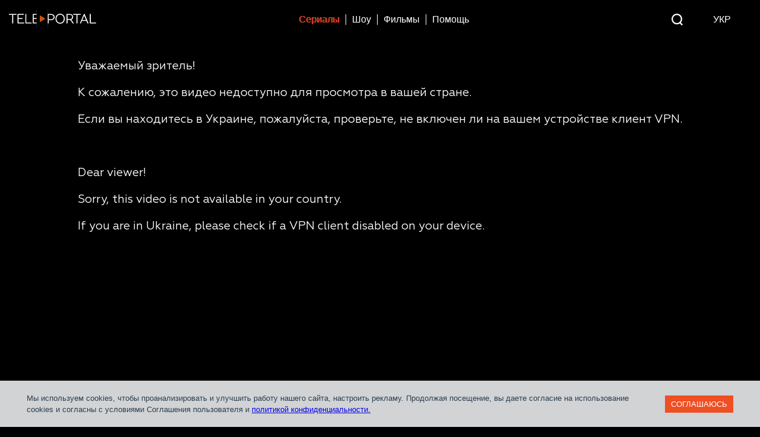

--- FILE ---
content_type: text/html; charset=UTF-8
request_url: https://player.starlight.digital/41ace36ad3a94d9266908d68795b1be86090d6526cb0d3c1de47f8f69f4225ea?lang=ru
body_size: 107
content:


<html>
<body style="margin: 0;background-color:#000;">
    <iframe src="https://teleportal.ua/vplayer/?hash=41ace36ad3a94d9266908d68795b1be86090d6526cb0d3c1de47f8f69f4225ea&referer=https%3A%2F%2Fteleportal.ua%2Fru%2Fserials%2Fstb%2Fyak-dovgo-ya-tebe-chekala%2Fsezon-1%2Fseriya-19&lang=ru"
            frameborder="0" gesture="media" allow="encrypted-media; autoplay;" allowfullscreen=""
            style="width: 100vw; height: 100vh;"></iframe>
</body>
</html>


--- FILE ---
content_type: text/html; charset=UTF-8
request_url: https://teleportal.ua/vplayer/?hash=41ace36ad3a94d9266908d68795b1be86090d6526cb0d3c1de47f8f69f4225ea&referer=https%3A%2F%2Fteleportal.ua%2Fru%2Fserials%2Fstb%2Fyak-dovgo-ya-tebe-chekala%2Fsezon-1%2Fseriya-19&lang=ru
body_size: 13617
content:
<!DOCTYPE html>
<html lang="en">
<head>
    <meta charset="UTF-8">
    <title></title>
    <link rel="dns-prefetch" href="//vcms-api2.starlight.digital/">
    <link rel="dns-prefetch" href="//vcms-api.starlight.digital/">
    <link rel="preconnect" href="//ua-vast.adtelligent.com/">
    <link rel="preconnect" href="//static.vertamedia.com/">
    <link rel="preconnect" href="//static.adtelligent.com/">
    <link rel="preconnect" href="//video.adtelligent.com/">
    <link rel="preconnect" href="//vp.starlight.digital/">
    <link rel="preload" href="//vp.starlight.digital/player.core.hls.css?cb=01022021" as="style">
    <meta name="viewport" content="width=device-width, initial-scale=1, viewport-fit=cover">
    <meta name="apple-mobile-web-app-capable" content="yes">
    <meta name="apple-mobile-web-app-status-bar-style" content="black">
    <meta name='viewport' content='viewport-fit=cover, width=device-width, initial-scale=1.0'>
    <script src="vjs/adm.js?cb=11062020" type="text/javascript"></script>
    <!--    <script src="//cdn.rawgit.com/centrifugal/centrifuge-js/2.1.5/dist/centrifuge.min.js"></script>-->
    <!--    <script src="vjs/cent.js?--><!--" type="text/javascript"></script>-->
    <script src="vjs/sendbeacon.js?v=1766053718" type="text/javascript"></script>

    <script src="https://www.gstatic.com/cv/js/sender/v1/cast_sender.js?loadCastFramework=1"></script>
    <script type="text/javascript">
        window.METRIC_VERSION = "2025-12-18_12:28:38";
        window.METRIC_IP = "3.142.171.254";
        window.METRIC_HASH = "41ace36ad3a94d9266908d68795b1be86090d6526cb0d3c1de47f8f69f4225ea";
        window.METRIC_VSESSION = Math.floor(Math.random() * 10000000000);
        window.METRIC_SPEED = 0;
        window.METRIC_QUALITY = 0;

        var fakeStorage = {
            getItem: function (key) {
                try {
                    return localStorage.getItem(key);
                } catch (e) {
                    // console.error(e);
                }
                return null;
            },
            setItem: function (key, value) {
                try {
                    return localStorage.setItem(key, value);
                } catch (e) {
                    // console.error(e);
                }
                return null;
            }
        }

        window.getParameterByName = function (name, url) {
            if (!url) url = window.location.href;
            name = name.replace(/[\[\]]/g, '\\$&');
            const regex = new RegExp('[?&]' + name + '(=([^&#]*)|&|#|$)');
            let results = regex.exec(url);
            if (!results) return null;
            if (!results[2]) return '';
            return decodeURIComponent(results[2].replace(/\+/g, ' '));
        };

        // window.ADT_PLAYER_ADBLOCK_CONFIG = 'https://player.starlight.digital/adt-ab.json?cb=01022021';
        // window.ADT_PLAYER_ADBLOCK_CONFIG_DETECT_ON_FAIL = false;

        console.debug = console.debug || console.log;
        let debug = window.getParameterByName('debug')
        if (debug === 'true') {
            console.debug = console.log
        }

        window.REF = "https://teleportal.ua/ru/serials/stb/yak-dovgo-ya-tebe-chekala/sezon-1/seriya-19";
        window.SRV_REF = "https://player.starlight.digital/41ace36ad3a94d9266908d68795b1be86090d6526cb0d3c1de47f8f69f4225ea?lang=ru";
        window.GT_REF = "https://teleportal.ua/ru/serials/stb/yak-dovgo-ya-tebe-chekala/sezon-1/seriya-19";

        window.PAGE_REFERER = document.referrer || window.SRV_REF;
        if ((!window.PAGE_REFERER || /^https?:\/\/player(-plesk)?.starlight.digital/.test(window.PAGE_REFERER)) && !!window.GT_REF) {
            window.PAGE_REFERER = window.GT_REF;
        }
        var isSTB = /^https?:\/\/\w+\.stb\.ua/.test(window.PAGE_REFERER || '');
        var isModels = /^https?:\/\/topmodel\.novy\.tv/.test(window.PAGE_REFERER || '');
        var isTeleportal = /^https?:\/\/teleportal\.ua/.test(window.PAGE_REFERER || '');
        // window.IS_ADB_ENABLED = fakeStorage.getItem('adt-ott-adblock-check') === 'true' || isSTB;// /^https?:\/\/zverhu\.novy\.tv/.test(window.PAGE_REFERER || '') || isSTB || isTeleportal;
        // window.IS_ADB_ENABLED = true;
        var isMobile = /Android|webOS|iPhone|iPad|iPod|BlackBerry|IEMobile|Opera Mini/i.test(navigator.userAgent);

        function addLink(rel, href, as) {
            if (addLink.cache[rel + href] || !href) {
                return;
            }
            as = as || 'any';
            console.debug('addLink %o as %o - %s', rel, as, href);
            addLink.cache[rel + href] = true;
            var linkElement = document.createElement('link');
            linkElement.rel = rel;
            linkElement.href = href;
            if (rel === 'preload') {
                linkElement.as = as;
            }
            document.head.appendChild(linkElement);
        }

        addLink.cache = {};

        window.MEDIA_SERVER = '//e' + Math.round((Math.random() * 5) + 2) + '.starlight.digital';
        addLink('preconnect', window.MEDIA_SERVER);

        window.getHostFromURL = function (url) {
            try {
                url = new URL(url);
                return url.hostname;
            } catch (_) {
                return '';
            }
        };

        function initGTMCode(i) {
            var w = window,
                d = document,
                s = 'script',
                l = 'dataLayer';
            w[l] = w[l] || [];
            w[l].push({ 'gtm.start': new Date().getTime(), event: 'gtm.js' });
            var f = d.getElementsByTagName(s)[0], j = d.createElement(s), dl = l !== 'dataLayer' ? '&l=' + l : '';
            j.async = true;
            j.src = 'https://www.googletagmanager.com/gtm.js?id=' + i + dl;
            f.parentNode.insertBefore(j, f);
        }

        initGTMCode('GTM-5RCCFDN');

        function initGTMCodeByProject() {
            gtm_code = '';
            if (vcms_project_hostname.match(/.*fakty.ictv.ua$/i)) gtm_code = 'GTM-N3LJZB';
            else if (vcms_project_hostname.match(/.*ictv.ua$/i)) gtm_code = 'GTM-PNX2SQ';
            else if (vcms_project_hostname.match(/.*stb.ua$/i)) gtm_code = 'GTM-PG36Z3';
            else if (vcms_project_hostname.match(/.*novy.tv$/i)) gtm_code = 'GTM-TBSXNG';
            initGTMCode(gtm_code);
        }

        var referrer = window.PAGE_REFERER;
        var shareUrl = encodeURIComponent(referrer);
        var referrer_host = getHostFromURL(referrer);
        var vcms_project_hostname = '';
        var sld_locale = "ru" || (~referrer.indexOf('/ru/') ? 'ru' : 'ua');

        function onScriptLoaded(isP) {
            isP ? onScriptLoaded.ldP = true : onScriptLoaded.ldE = true;
            var cbs = isP ? onScriptLoaded.cbP : onScriptLoaded.cbE;
            for (var cb in cbs) {
                cbs[cb]();
            }
        }

        onScriptLoaded.ldP = false;
        onScriptLoaded.ldE = false;
        onScriptLoaded.cbP = [];
        onScriptLoaded.cbE = [];

        function loadScript(url, cb) {
            console.log('loading script ' + url);
            var head = document.head || document.body;
            var script = document.createElement('script');
            script.async = true;
            script.onload = function () {
                cb(null);
                head.removeChild(script);
            };
            script.onerror = function (e) {
                cb(e);
                head.removeChild(script);
            };
            script.src = url;
            head.appendChild(script);
        }
    </script>
    <!--    <script src="//vp.starlight.digital/player.core.js?cb=01022021" type="text/javascript" async-->
    <!--            onload="onScriptLoaded(true)"></script>-->
    <!--    <script src="//vp.starlight.digital/extensions/starlight-api.js?cb=01022021" type="text/javascript" async-->
    <!--            onload="onScriptLoaded(false)"></script>-->
    <style>
        body, html {
            background-color: #000;
            width: 100%;
            height: 100%;
            overflow: hidden;
            margin: 0
        }

        .loader {
            position: absolute;
            top: 50%;
            left: 50%;
            max-width: 50%;
            transform: translate(-50%, -50%);
        }

        .loader-spinner {
            height: 7rem;
            animation: rotator 1.4s linear infinite
        }

        @keyframes rotator {
            0% {
                transform: rotate(0)
            }
            100% {
                transform: rotate(270deg)
            }
        }

        .loader-path {
            transform-origin: center;
            animation: dash 1.4s ease-in-out infinite;
            opacity: .75;
            stroke: #ff6f61;
            stroke-dasharray: 187;
            stroke-dashoffset: 0;
            stroke-linecap: square
        }

        @keyframes dash {
            0% {
                stroke-dashoffset: 187
            }
            50% {
                transform: rotate(135deg);
                stroke-dashoffset: 46.75
            }
            100% {
                transform: rotate(450deg);
                stroke-dashoffset: 187
            }
        }

        .video-placement {
            position: absolute;
            width: 100%;
            height: 100%
        }

        @font-face {
            font-family: 'Geometria';
            src: url('css/Geometria/Geometria.otf');
            font-weight: normal;
            font-style: normal;
        }

        @font-face {
            font-family: 'Geometria Thin';
            src: url('css/Geometria/Geometria-Thin.otf');
            font-weight: normal;
            font-style: normal;
        }

        .block-window {
            width: 80vw;
            height: 100%;
            margin-left: 10vw;
            display: none;
            color: white;
            font-family: 'Geometria';
            font-size: 3vh;
            line-height: 7vh;
        }

        .counter {
            width: 100%;
            min-width: 320px;
            height: 100%;
            box-sizing: border-box;
            background: #000;
            color: #fff;
        }

        #blockAccess {
            font-size: 4vh;
            align-items: center;
            justify-content: center;
        }

        #blockAccessContent a {
            color: #fff;
        }

        #blockAccessContent a:hover, #blockAccessContent a:active, #blockAccessContent a:visited {
            color: #fff;
        }

        .counter-wrap {
            width: 100%;
            min-width: 320px;
            padding: 10px;
            box-sizing: border-box;
            display: flex;
            flex-flow: column;
            justify-content: center;
            height: 100%;
            margin: auto;
            user-select: none;
        }

        .couter__text {
            font-family: 'Geometria';
            font-size: 2vw;
            line-height: 4vw;
        }

        .counter-time {
            font-family: 'Geometria Thin';
            font-size: 0;
        }

        .counter__time {
            font-size: 4vw;
            line-height: normal;
        }

        .counter-time__wrap {
            margin: auto;
        }

        .counter-time__wrap div {
            display: inline-block;
        }

        .hours, .smalltext, .minutes, .seconds {
            font-size: 16vw;
            line-height: normal;
        }
    </style>
</head>
<body>
<input type="hidden" id="ip" value="3.142.171.254">
<script>
    var preUrl = "https://vp.starlight.digital/" + (fakeStorage.getItem('adt-player-stage') === 'true' ? 'stage/' : '');
    loadScript(preUrl + "player.core.hls.js?v=101022022", () => {
        onScriptLoaded(true);
    });
    addLink('preload', preUrl + "player.core.hls.css?v=101022022", 'style');
    loadScript(preUrl + "extensions/starlight-api.js?v=101022022", () => {
        onScriptLoaded(false);
    });
</script>
<noscript>
    <iframe src="https://www.googletagmanager.com/ns.html?id=GTM-5RCCFDN" height="0" width="0"
            style="display:none;visibility:hidden"></iframe>
    <img src="https://match.prod.bidr.io/cookie-sync/atg" style="display:none" alt="">
</noscript>
<div class="loader" id="main-loader">
    <svg class="loader-spinner" width="65px" height="65px" viewBox="0 0 66 66" xmlns="http://www.w3.org/2000/svg">
        <circle class="loader-path"
                fill="none"
                stroke-width="2"
                stroke-linecap="round"
                cx="33"
                cy="33"
                r="30">
        </circle>
    </svg>
</div>
<video class="video-placement" id="video-element"></video>
<script>
    // checkUserLogged();

    var TOP_HREF = null;
    try {
        TOP_HREF = window.top.location.href;
    } catch (e) {
    }

    var TOP_REF = null;
    try {
        TOP_REF = window.top.document.referrer;
    } catch (e) {
    }

    window.SID_ADS = 'organic';
    if (window.getParameterByName('sid', location.href)) { // is sid passed in this url
        window.SID_ADS = window.getParameterByName('sid', TOP_HREF);
    } else if (!!TOP_REF) { // if has access to top document.referer
        window.SID_ADS = TOP_REF;
    } else if (!!TOP_HREF) { // else if has access to top URL/ try get
        if (window.getParameterByName('fbclid', TOP_HREF)) {
            window.SID_ADS = "FB";
        } else if (window.getParameterByName('utm_source', TOP_HREF)) {
            window.SID_ADS = window.getParameterByName('utm_source', TOP_HREF);
        }
    }

    try { // try-catch need for if browser don`t permit access to storage
        if (sessionStorage.getItem('__psid')) {
            window.SID_ADS = sessionStorage.getItem('__psid');
        }
        sessionStorage.setItem('__psid', window.SID_ADS);
    } catch (e) {
    }

    function requestShare(service, source) {
        var url = requestShare.getLink(service);
        window.open(url, '_blank');
    }

    requestShare.getLink = function (social) {
        navigatorSendBeacon('SHARE', '');
        switch (social) {
            case 'fb':
                return 'https://www.facebook.com/sharer.php?u=' + shareUrl;
            case 'fb-messenger':
                return 'fb-messenger://share?link=' + shareUrl;
            case 'viber':
                return 'viber://forward?text=' + shareUrl;
            case 'telegram':
                return 'https://t.me/share/url?url=' + shareUrl;
            case 'twitter':
                return 'https://twitter.com/intent/tweet?url=' + shareUrl;
            case 'email':
                return 'mailto:?&body=' + shareUrl;
        }
    };

    function updateInfoVideo(title) {
        var titleEl = document.getElementsByTagName('title')[0];
        var videoEl = document.getElementsByTagName('video')[0];
        titleEl.innerText = title || titleEl.innerText;
        if (!videoEl) {
            return;
        } else if (title === "") { // clear
            videoEl.removeAttribute('data-io-video-title');
            videoEl.removeAttribute('data-io-video-id');
        } else {
            videoEl.setAttribute('data-io-video-title', title);
            videoEl.setAttribute('data-io-video-id', window.getParameterByName('hash'));
        }
    }

    updateInfoVideo('Loading...');

    function checkSecurity(video) {
        if (typeof video.security != 'undefined') {
            var geo = video.security.allowed_countries;
            if (!(geo.length === 0 || geo.indexOf(video.security.country) > -1 || geo.indexOf('WW') > -1)) {
                document.getElementById('video-element').style['display'] = 'none';
                document.getElementById('blockCountry' + (~(window.PAGE_REFERER || '').indexOf('/ru/') ? 'Ru' : '')).style['display'] = 'block';
                return false;
            }
            if (!video.security.allowedFromReferer) {
                console.log("security referrer NOT ok");
                document.getElementById('video-element').style['display'] = 'none';
                document.getElementById('blockRefererHref').setAttribute('href', video.canonicalPageUrl);
                document.getElementById('blockReferer').style['display'] = 'block';
                return false;
            }
        }

        var targetTime = video.time_upload_video || video.publishDate || null;
        var currTime = video.current_time || null;
        if (targetTime) {
            targetTime = targetTime.replace(' ', 'T');
        }
        if (video.plug_type === 2 && !!targetTime) {
            document.getElementById('video-element').remove();
            document.getElementById('blockCounter').style['display'] = 'block';
            document.getElementById('counter_title').innerHTML = video.projectName + '&nbsp;|&nbsp;' + video.seasonName + '&nbsp;|&nbsp;' + video.releaseName + '<br>' + video.name;
            document.getElementById('counter_header').textContent = sld_locale === 'ru' ? 'Это видео станет доступно' : 'Це відео буде доступне';
            document.getElementById('time_wrap').style['display'] = 'none';
            document.getElementById('day_wrap').style['display'] = 'block';
            document.getElementById('counter_day').textContent = '';
            document.getElementById('counter_day_text').textContent = (new Date(targetTime)).toLocaleDateString();
            document.getElementById('counter__time').style.display = 'block';
            return false;
        }

        if (!video.videoAccessible) {
            document.getElementById('video-element').style['display'] = 'none';
            var tmp = video.videoAccessible_type || '';
            if (tmp === 'permanent' || tmp === '') {
                document.getElementById('blockAccessContent').innerHTML = (window.sld_locale === 'ru') ? 'Извините! Это видео недоступно. <br>Смотреть другие <a href="https://teleportal.ua/ru/show" target="_top" style="display: contents;">шоу</a> и <a href="https://teleportal.ua/ru/serials" target="_top" style="display: contents;">сериалы</a>.' : 'Вибачте! Це відео недоступне. <br>Дивитися інші <a href="https://teleportal.ua/ua/show" target="_top" style="display: contents;">шоу</a> та <a href="https://teleportal.ua/ua/serials" target="_top" style="display: contents;">серіали</a>.';
            }
            if (tmp === 'temporary') {
                document.getElementById('blockAccessContent').innerHTML = (window.sld_locale === 'ru') ? 'Извините! Это видео временно недоступно.' : 'Вибачте! Це відео тимчасово недоступне.';
            }
            if (tmp === 'actors_sup_war') {
                document.getElementById('blockAccessContent').innerHTML = (window.sld_locale === 'ru') ? 'Актеры этого сериала открыто поддержали войну в Украине, поэтому мы решили не способствовать их популяризации и закрыть доступ к просмотру. Но вы можете посмотреть другой украинский контент на нашем сайте: <a href="https://teleportal.ua/ru/serials" target="_top" style="display: contents;color: #c9550a;">сериалы</a> и <a href="https://teleportal.ua/ru/show" target="_top" style="display: contents;color: #c9550a;">шоу</a>' : 'Актори цього серіалу відкрито підтримали війну в Україні, тому ми вирішили не сприяти їхній популяризації та закрити доступ до перегляду. Але ви можете переглянути інший український контент на нашому сайті: <a href="https://teleportal.ua/ua/serials" target="_top" style="display: contents;color: #c9550a;">серіали</a> та <a href="https://teleportal.ua/ua/show" target="_top" style="display: contents;color: #c9550a;">шоу</a>';
            }
            document.getElementById('blockAccess').style['display'] = 'flex';
            return false;
        }

        if (targetTime != null) {
            currTime = currTime.replace(' ', 'T');
            targetTime = new Date(targetTime).getTime();
            currTime = new Date(currTime).getTime();
            if (targetTime - currTime > 0) {
                document.getElementById('video-element').remove();
                document.getElementById('blockCounter').style['display'] = 'block';
                document.getElementById('counter_title').innerHTML = video.projectName + '&nbsp;|&nbsp;' + video.seasonName + '&nbsp;|&nbsp;' + video.releaseName + '<br>' + video.name;
                days = Math.ceil((targetTime - currTime) / 1000 / 60 / 60 / 24);
                if (sld_locale === 'ru') {
                    document.getElementById('counter_header').textContent = 'Видео будет доступно через:';
                }
                if (days > 1) {// day mode
                    document.getElementById('time_wrap').style['display'] = 'none';
                    document.getElementById('day_wrap').style['display'] = 'block';
                    document.getElementById('counter_day').textContent = days;
                    document.getElementById('counter_day_text').textContent = pluralDays(days);
                    document.getElementById('counter__time').style.display = 'block';
                } else {
                    setInterval(function () {
                        var passedAfterPAgeLoad = new Date().getTime() - currTime;
                        var diff = (targetTime - currTime - passedAfterPAgeLoad) / 1000;
                        if (diff < 0) {
                            document.location.reload();
                        } else {
                            var dh = Math.floor(diff / 3600);
                            if (dh < 10) dh = '0' + dh;
                            var dm = Math.floor((diff - dh * 3600) / 60);
                            if (dm < 10) dm = '0' + dm;
                            var ds = Math.floor(diff - dh * 3600 - dm * 60);
                            if (ds < 10) ds = '0' + ds;

                            document.getElementById('counter__hours').textContent = dh;
                            document.getElementById('counter__min').textContent = dm;
                            document.getElementById('counter__sec').textContent = ds;
                            document.getElementById('counter__time').style.display = 'block';
                        }
                    }, 1000);
                }
                return false;
            }
        }
        return true;
    }

    function pluralDays(days) {
        var last = days % 10;
        if (days >= 10 && days <= 20) return (window.sld_locale === 'ru') ? 'дней' : 'днів';
        if (last === 1) return 'день';
        if (last >= 2 && last <= 4) return (window.sld_locale === 'ru') ? 'дня' : 'дні';
        if (last === 0 || (last >= 5 && last <= 9)) return (window.sld_locale === 'ru') ? 'дней' : 'днів';
    }

    function onDetectAdBlock(detect) {
        console.log('On detect adBlock', detect);
        if (detect === true) {
            var newUrl = 'https://player.starlight.digital/vplayer/ott.php?hash=' +
                window.getParameterByName('hash') +
                '&referer=' + (window.PAGE_REFERER || window.getParameterByName('referer'));
            try {
                document.location.replace(newUrl);
            } catch (e) {
                console.error(e);
                location.href = newUrl;
            }
        }
    }

    function initPlayer(config) {
        console.debug('initPlayer %o', config);
        window.player && window.player.destroy();
        window.player = adt.player('video-element', config);

        window.player.on(adt.player.event.VOLUME_CHANGE, function (volume) {
            fakeStorage.setItem('volume', volume.toFixed(2));
        });
        window.player.on(adt.player.event.MUTE_CHANGE, function (muted) {
            fakeStorage.setItem('muted', muted === true);
        });
        // if (window.IS_ADB_ENABLED) {
        //     window.player.on(adt.player.event.AD_BLOCK_DETECT, onDetectAdBlock)
        // }

        // Yuri: set variables
        let PAUSED, PREROLL_LOADING = [], MIDROLL_LOADING = [], VIDEO_LOADING
        let ad_current = 0, ad_type, video_loading_first = false
        let milisec = 30000
        let sec = 30

        for (var event in adt.player.event) {
            window.player.on(adt.player.event[event], function (data) {
                    console.debug('on player[%s] %o', this.valueOf(), data)
                    window.METRIC_QUALITY = player.getVideoHeight()

                    // Yuri: set variables
                    if (this.valueOf() === 'AD_REQUEST') {
                        ad_current = data.current
                        ad_type = data.creative.type
                    }

                    if (this.valueOf() === 'AD_SKIP' || this.valueOf() === 'AD_COMPLETE') {
                        ad_current = 0
                        ad_type = 0
                    }

                    // if (this.valueOf() === 'AD_STARTED' && typeof window.PLAYER_VOLUME_STASH == 'undefined') {
                    //     // decrease volume when ads start
                    //     window.PLAYER_VOLUME_STASH = player.getVolume().toFixed(2);
                    //     player.setVolume(player.getVolume().toFixed(2) / 2);
                    // }
                    // if (!player.adPlaying() && typeof window.PLAYER_VOLUME_STASH != 'undefined') {
                    //     // restore volume after ads
                    //     player.setVolume(window.PLAYER_VOLUME_STASH);
                    //     delete window.PLAYER_VOLUME_STASH;
                    // }

                    // Yuri: send loading for AD
                    if (this.valueOf() === 'AD_LOADING') {
                        if (ad_type === 'pre-roll') {
                            navigatorSendBeacon('PREROLL_LOADING', data);
                            PREROLL_LOADING[ad_current] = setInterval(function () {
                                navigatorSendBeacon('PREROLL_LOADING', '')
                            }, milisec);
                        }
                        if (ad_type === 'mid-roll') {
                            navigatorSendBeacon('MIDROLL_LOADING', data);
                            MIDROLL_LOADING[ad_current] = setInterval(function () {
                                navigatorSendBeacon('MIDROLL_LOADING', '')
                            }, milisec);
                        }
                    }

                    // Yuri: clear loading interval for AD
                    if (this.valueOf() === 'AD_LOADED' || this.valueOf() === 'AD_SKIP' || this.valueOf() === 'AD_ERROR') {
                        clearInterval(PREROLL_LOADING[ad_current])
                        clearInterval(MIDROLL_LOADING[ad_current])
                    }

                    //onDetectAdBlock
                    if (window.IS_ADB_ENABLED && this.valueOf() === 'AD_BLOCK_DETECT' && data === true) {
                        onDetectAdBlock(true);
                    }

                    if (!player.adPlaying() && this.valueOf() === 'READY_TO_PLAY') {
                        // safari (and maybe others) start playing from 0.01 sec instead of 0
                        if (player.getCurrentTime() <= 0.99 && typeof window.seek_player_on_start != 'undefined') {
                            console.log("READY_TO_PLAY seek player to last position:", window.seek_player_on_start);
                            player.seek(window.seek_player_on_start);
                        }
                        clearInterval(VIDEO_LOADING)
                    }

                    if (!player.adPlaying() && this.valueOf() === 'DURATION_UPDATED') {
                        window["video_duration"] = (+player.getDuration() || 0) + '';
                        if (window.currVideo && +window.currVideo.duration <= 0) {
                            window.currVideo.duration = +window["video_duration"];
                        }
                    }

                    // Yuri: send playing for VIDEO
                    if (!player.adPlaying() && this.valueOf() === 'CURRENT_TIME_UPDATED') {
                        window.player_current_int_sec = parseInt(data);
                        if (data > 0 && (window.player_current_int_sec % sec) === 0 && window.player_current_int_sec !== window.player_last_int_sec) {
                            navigatorSendBeacon('VIDEO_PLAYING', data);
                        }
                        window.player_last_int_sec = parseInt(data)
                        sendVprogress(window.getParameterByName('hash'), data, false);
                    }

                    // Yuri: send playing for AD
                    if (player.adPlaying() && this.valueOf() === 'CURRENT_TIME_UPDATED') {
                        window.player_current_int_sec = parseInt(data)
                        if (data > 0 && (window.player_current_int_sec % sec) === 0 && window.player_current_int_sec !== window.player_last_int_sec) {
                            if (ad_type === 'pre-roll') {
                                navigatorSendBeacon('PREROLL_PLAYING', data);
                            }
                            if (ad_type === 'mid-roll') {
                                navigatorSendBeacon('MIDROLL_PLAYING', data);
                            }
                        }
                        window.player_last_int_sec = parseInt(data)
                    }

                    if (this.valueOf() === 'CONTENT_SEEKED') {
                        dataLayer.push({ 'video_scroll': data });
                    }
                    if (this.valueOf() === 'READY_STATE') {

                        if ((data === 1 || data === 2) && !player.adPlaying()) {
                            window.PLAYER_LOADING_TIMEOUT = setTimeout(function () {
                                var edge = document.getElementsByTagName('video')[0].src.match(/e([0-9])\.starlight\.digital/)
                                if (edge != null) {
                                    navigator.sendBeacon('https://vcms-api2.starlight.digital/edgestat/wait/' + edge[1]);
                                }
                            }, 2000);
                        }

                        // Yuri: send loading for VIDEO
                        if (ad_current === 0 && !video_loading_first && (data === 0 || data === 1 || data === 2)) {
                            video_loading_first = true
                            navigatorSendBeacon('VIDEO_LOADING', data)
                            clearInterval(VIDEO_LOADING)
                            VIDEO_LOADING = setInterval(function () {
                                navigatorSendBeacon('VIDEO_LOADING', '')
                            }, milisec);
                        }

                        if (data === 3 || data === 4) {
                            clearTimeout(window.PLAYER_LOADING_TIMEOUT);
                            // Yuri: clear loading for VIDEO
                            clearInterval(VIDEO_LOADING)
                            video_loading_first = false
                        }

                        if ((data === 3 || data === 4) && !player.adPlaying()) {
                            updateInfoVideo(config.title);
                        }
                        if ((data === 3 || data === 4) && player.adPlaying()) {
                            updateInfoVideo("");
                        }

                    }

                    // Yuri: send PAUSED
                    if (this.valueOf() === 'PAUSE') {
                        clearInterval(VIDEO_LOADING)

                        navigatorSendBeacon('PAUSED', '')
                        PAUSED = setInterval(function () {
                            navigatorSendBeacon('PAUSED', '')
                        }, milisec);
                    }

                    if (this.valueOf() === 'PLAY') {
                        // Yuri: start block
                        clearInterval(VIDEO_LOADING)
                        clearInterval(PAUSED)
                        if (!player.adPlaying()) {
                            navigatorSendBeacon('VIDEO_PLAYING', data)
                            video_loading_first = false
                        }
                        if (player.adPlaying()) {
                            if (ad_type === 'pre-roll') {
                                navigatorSendBeacon('PREROLL_PLAYING', data);
                            }
                            if (ad_type === 'mid-roll') {
                                navigatorSendBeacon('MIDROLL_PLAYING', data);
                            }
                        }
                        // Yuri: end block

                        if (!player.adPlaying() && !window.PLAYER_PLAY_PUBLISHED) {
                            window.PLAYER_PLAY_PUBLISHED = true;

                            if (typeof window.edgestat_play_published == "undefined") {
                                var edge = document.getElementsByTagName('video')[0].src.match(/e([0-9])\.starlight\.digital/)
                                if (edge != null) {
                                    navigator.sendBeacon('https://vcms-api2.starlight.digital/edgestat/play/' + edge[1]);
                                }
                                window.edgestat_play_published = true
                            }

                        }
                        videoInRow = fakeStorage.getItem('video_in_row');
                        if (videoInRow !== '') {
                            var stored = JSON.parse(videoInRow);
                            var diff = (new Date().getTime() - stored.timestamp) / 1000;
                            if (diff < 60 * 30 && stored.value !== referrer) {
                                dataLayer.push({ 'event': 'video_in_row' })
                            }
                        }
                    }
                    if (this.valueOf() === 'CURRENT_TIME_UPDATED' && data > 0) {
                        var object = { value: referrer, timestamp: new Date().getTime() };
                        fakeStorage.setItem("video_in_row", JSON.stringify(object));
                    }
                    if (this.valueOf() === 'QUALITY_CHANGE') {
                        window.METRIC_QUALITY = data.height;
                        navigatorSendBeacon('QUALITY_CHANGE', data);
                    }

                }
                    .bind(event)
            );
        }
        document.getElementById('main-loader').style.display = 'none';

        navigatorSendBeacon("INIT_PLAYER", '');
    }

    function loadAPI() {
        var ADS_DISABLED_BY_SUBSCRIPTION = false;
        var DEFAULT_QUALITY = 'mq';
        if (typeof navigator.connection != 'undefined' && typeof navigator.connection.downlink != 'undefined') {
            if (navigator.connection.downlink < 6) {
                DEFAULT_QUALITY = 'lq';
            }
        }
        // window.METRIC_QUALITY = DEFAULT_QUALITY === 'lq' ? 576 : 720;
        starlight.replacers.isDefaultQuality = function (media) {
            return media && media.quality === DEFAULT_QUALITY;
        };
        starlight.replacers.advUrl = function (url) {
            try {
                return url + (/\?/.test(url) ? '&sid=' : '?sid=') + window.SID_ADS;
            } catch (e) {
            }
            return url;
        };
        starlight.replacers.videoUrl = function makeVideoUrl(url) {
            var _url = url &&
                url.replace(
                    /^https?:\/\/(edge-vcms|mediafile).(ictv|novy|stb).(ua|tv)/,
                    window.MEDIA_SERVER
                );
            console.debug('starlight.replacers.videoUrl:\nbefore: %o\nafter: %o', url, _url);
            return _url;
        };
        starlight.api.protocol = 'https://';
        starlight.api.host = 'vcms-api2.starlight.digital';

        // Yuri: add check local host
        let location_host = window.location.host
        if (location_host === 'vplayer.local') {
            starlight.api.protocol = 'http://';
            starlight.api.host = 'api-cloud.local';
        }
        // Yuri: add check stage host
        if (location_host === 'player-stage.starlight.digital') {
            starlight.api.host = 'vcms-api2-stage.starlight.digital';
        }

        starlight.api.path = 'player-api';
        starlight.api.pattern = '#{protocol}#{host}/#{path}/#{hash}?referer=#{referer}&lang=#{lang}';

        starlight.fetchApi(
            window.getParameterByName('hash'),
            referrer,
            starlight.api.path,
            sld_locale,
            true
        ).then(function (response) {
            (response.video || []).forEach(function parseVideo(data) {
                if (data.type === 'video') {
                    return data.video.forEach(parseVideo);
                }
                if (data.anons === true) {
                    console.info('Clear ads in anons video');
                    data.adv.creatives = [];
                }
                // if (data.mediaHlsNoAdv && /^https?/.test(data.mediaHlsNoAdv)) {
                //     data.media = [{
                //         quality: 'origin',
                //         url: data.mediaHlsNoAdv,
                //         type: 'application/x-mpegURL'
                //     }];
                // }
            });
            var video = [].concat(response.video)[0];
            if (response.type === 'full-playlist') {
                video = response.source;
            } else if (response.type === 'playlist') {
                video = response.video[0].video[0];
            }
            if (!checkSecurity(video)) {
                document.getElementById('main-loader').style.display = 'none';
                updateInfoVideo((window.sld_locale === 'ru') ? 'Извините! Это видео временно недоступно.' : 'Вибачте! Це відео тимчасово недоступне.');
                return Promise.reject(false);
            }

            getVprogress(video.hash);

            vcms_project_hostname = video.channel_domain;
            initGTMCodeByProject();

            dataLayer.push({ "year_of_production": video.year_of_production });
            dataLayer.push({ "season_num": video.seasonName });
            dataLayer.push({ "releaseName": video.releaseName });
            dataLayer.push({ "content_region": video.countries_of_production });
            dataLayer.push({ "content_language": video.content_language });
            window['currVideo'] = video;

            window['project_id'] = video.project_id;
            return starlight.getConfig(response);
        }).then(function (config) {
            if (fakeStorage.getItem('volume') !== null && !isNaN(+fakeStorage.getItem('volume'))) {
                config.volume = +fakeStorage.getItem('volume');
            }
            if (fakeStorage.getItem('muted') !== null) {
                config.muted = (fakeStorage.getItem('muted') === "true");
            }
            if (fakeStorage.getItem('adt-pauseroll-banner') === 'true') {
                // config.groups[0].playlist[0]
                try {
                    config.groups.forEach(function (g) {
                        g.playlist.forEach(function (p) {
                            p.advertisement.creatives.push({
                                type: 'fallback',
                                fallback_for: 'pause-roll',
                                isOVBanner: true,
                                overlay: {
                                    width: '75vw',
                                    height: '75vh'
                                },
                                config: {
                                    feed_url: 'https://542928.xmlfeed.feed-xml.com/?lang=ru&domain=' + location.origin
                                },
                                url: 'https://player-cdn-out.adtelligent.com/static/aban/banners/banner_000.html',
                            });
                            if (fakeStorage.getItem('adt-resume-roll-remove') === 'true') {
                                p.advertisement.creatives = p.advertisement.creatives.filter(function (c) {
                                    return c.type !== 'resume-roll';
                                });
                            }
                        });
                    })
                } catch (e) {
                    console.error(e);
                }
            }
            config.unmute_after_ads = false;
            config.restore_sound_after_ads = false;
            config.checkAdBlock = true;

            config.autoplay = (referrer_host === 'teleportal.ua' && (referrer.indexOf('/admin') < 0));
            if (isModels && isMobile) {
                config.autoplay = true;
                config.muted = false;
                config.volume = 1;
            }
            window['vcms_referrer'] = referrer_host;
            window['video_duration'] = 0;

            // config.advertisement = {
            //     stopOnAdBlock: window.IS_ADB_ENABLED,
            //     checkAdBlock: window.IS_ADB_ENABLED
            // };

            config.gtm = {
                variables: {
                    video_duration: '#{duration}',
                    vcms_referrer: referrer_host,
                    project_id: window['project_id']
                },
                trackers: [{
                    event: '#{time_min}min',
                    formatTime: function (time) {
                        return +(time / 60).toFixed(0); //convert sec to min
                    },
                    trackByTime: [5, 13, 32]
                        .concat(Array(50).join('0').split('').map((v, i) => 47 + i * 15))
                        .map(v => v * 60) // convert to seconds
                }],
                dataLayers: [
                    'dataLayer'
                ]
            };
            // if (isSTB) {
            //     config.ga = {
            //         trackers: [{
            //             trackingId: 'UA-72441018-1',
            //             cookieDomain: 'auto',
            //             fieldsObject: {
            //                 cookieFlags: 'SameSite=None; Secure'
            //             }
            //         }]
            //     }
            // }

            var isSingleVideo = config.groups.length === 1 && config.groups[0].playlist.length === 1;
            try {
                var videoS = config.groups[0].playlist[0];
                addLink('preload', videoS.poster, 'image');
                videoS.sources[0].source.forEach(s => addLink(s.isDefault ? 'preload' : 'prefetch', s.url, 'video'))
            } catch (e) {
            }
            config.ui = {
                preview_dynamic: false,
                preview_enabled: true,
                share: {
                    services: [
                        "fb",
                        "viber",
                        "telegram",
                        "twitter",
                        "email",
                    ],
                    requestShare: requestShare
                },
                titr: {
                    enabled: REF.indexOf('teleportal.ua') > -1 || REF.indexOf('ictv.ua') > -1 || REF.indexOf('stb.ua') > -1 || REF.indexOf('novy.tv') > -1,
                    time_to_show: 10
                },
                somethingWrongFeedbackUrl: 'https://player-plesk.starlight.digital/api.php',
                userActivityTimeout: 5e3,
                logoUrl: 'https://teleportal.ua',
                ad_block_popup: false, // !window.IS_ADB_ENABLED, // Показывать попап?
                ad_block_domain: location.origin,
                domain: referrer_host,
                lang: sld_locale,
                i18n: {
                    ua: {
                        watch_next: 'Дивіться далі',
                        watch_previous: 'Дивитися попереднє',
                        duration_text: 'Длина: #{0}',
                        advertisement_single: 'Реклама',
                        advertisement: '<strong>Реклама</strong> <small>#{0}</small>',
                        advertisement_mobile: 'Реклама <strong>#{0}</strong>',
                        advertisement_counter: '#{0} з #{1}',
                        advertisement_counter_mobile: '#{0}/#{1}',
                        advertisement_remaining: 'Залишилось #{0}',
                        advertisement_click: 'Перейти на сайт рекламодавця',
                        advertisement_skip: 'Пропустити цю рекламу',
                        advertisement_skip_mobile: 'Пропустити',
                        advertisement_skip_wait: 'Ви зможете пропустити цю рекламу через',
                        advertisement_skip_wait_mobile: 'Пропустити через',
                        advertisement_skip_time: '#{0}″',
                        advertisement_ad_block_info: '<p>Шановний глядач!</p><p>Ви бачите це відео завдяки рекламі.</p> Для того, щоб продовжити перегляд, будь ласка, внесіть <b>' + referrer_host + '</b> в <b> список дозволених сайтів </b> в установленому на вашому комп\'ютері блокувальнику реклами, а ми обіцяємо і далі забезпечувати вам доступ до найкращого українського контенту у високій якості.',
                        something_wrong_form_head_title: 'ЩО ТРАПИЛОСЯ?',
                        something_wrong_form_head_description: 'Відзначте всі проблеми',
                        something_wrong_form_option_video_title: 'Проблема з відео',
                        something_wrong_form_option_video_description: 'Розмите зображення, не влазить в екран',
                        something_wrong_form_option_sound_title: 'Проблема зі звуком',
                        something_wrong_form_option_sound_description: 'Бракує гучності, не збігається з відео, звук відсутній',
                        something_wrong_form_option_connection_title: 'Проблема з підключенням',
                        something_wrong_form_option_connection_description: 'Відео часто зупиняється, довго не стартує',
                        something_wrong_form_option_other_title: 'Інше',
                        something_wrong_form_option_other_description: 'Будь ласка, коротко опишіть проблему',
                        something_wrong_form_submit_button_label: 'Надіслати',
                        something_wrong_form_result_message: 'Дякую, обовʼязково перевіримо',
                        something_wrong_form_close_button_label: 'OK',
                        block_by_country: 'Шановний глядач!\nНа жаль, це відео недоступне для перегляду у вашій країні.\nЯкщо ви перебуваєте в Україні, будь ласка, перевірте чи не ввімкнений на вашому пристрої клієнт VPN.',
                        block_by_country_alternative: 'Dear viewer!\nSorry, this video is not available in your country.\nIf you are in Ukraine, please check if a VPN client disabled on your device.',
                        tooltip_sound: 'Sound',
                        tooltip_next: 'Next',
                        tooltip_previous: 'Prev.',
                        tooltip_playlist: 'List',
                        tooltip_share: 'Share',
                        tooltip_quality: 'Quality',
                        tooltip_something_wrong: 'Help',
                        additional_button: 'ДИВИСЬ БЕЗ РЕКЛАМИ',
                    },
                    ru: {
                        watch_next: 'Далее',
                        watch_previous: 'Назад',
                        duration_text: 'Длина: #{0}',
                        advertisement_single: 'Реклама',
                        advertisement: '<strong>Реклама</strong> <small>#{0}</small>',
                        advertisement_mobile: 'Реклама <strong>#{0}</strong>',
                        advertisement_counter: '#{0} из #{1}',
                        advertisement_counter_mobile: '#{0}/#{1}',
                        advertisement_remaining: 'Осталось #{0}',
                        advertisement_click: 'Перейти на сайт рекламодателя',
                        advertisement_skip: 'Пропустить эту рекламу',
                        advertisement_skip_mobile: 'Пропустить',
                        advertisement_skip_wait: 'Ви сможете пропустить эту рекламу через',
                        advertisement_skip_wait_mobile: 'Пропустить через',
                        advertisement_skip_time: '#{0}″',
                        advertisement_ad_block_info: '<p>Дорогой зритель!</p><p>Вы смотрите это видео благодаря рекламе.</p> Для того, чтобы продолжить просмотр - пожалуйста, внесите <b>' + referrer_host + '</b> в <b> список разрешенных сайтов </b> в установленном на вашем компьютере блокировщике рекламы, а мы обещаем и дальше обеспечивать вам доступ к лучшему украинскому контенту в максимальном качестве.',
                        something_wrong_form_head_title: 'ЧТО СЛУЧИЛОСЬ?',
                        something_wrong_form_head_description: 'Отметьте все проблемы',
                        something_wrong_form_option_video_title: 'Проблема с видео',
                        something_wrong_form_option_video_description: 'Размытое изображение, не вмещается в экран',
                        something_wrong_form_option_sound_title: 'Проблема со звуком',
                        something_wrong_form_option_sound_description: 'Недостаточно громкости, звук не совпадает с видео, звука нет',
                        something_wrong_form_option_connection_title: 'Проблема с подключением',
                        something_wrong_form_option_connection_description: 'Видео часто останавливается, долго не стартует',
                        something_wrong_form_option_other_title: 'Другое',
                        something_wrong_form_option_other_description: 'Пожалуйста, коротко опишите проблему',
                        something_wrong_form_submit_button_label: 'Отправить',
                        something_wrong_form_result_message: 'СПАСИБО, МЫ ВСЕ ПРОВЕРИМ!',
                        something_wrong_form_close_button_label: 'OK',
                        block_by_country: 'Уважаемый зритель!\nК сожалению, это видео недоступно для просмотра в вашей стране.\nЕсли вы находитесь в Украине, пожалуйста, проверьте, не включен ли на вашем устройстве клиент VPN.',
                        block_by_country_alternative: 'Dear viewer!\nSorry, this video is not available in your country.\nIf you are in Ukraine, please check if a VPN client disabled on your device.',
                        tooltip_sound: 'Sound',
                        tooltip_next: 'Next',
                        tooltip_previous: 'Prev.',
                        tooltip_playlist: 'List',
                        tooltip_share: 'Share',
                        tooltip_quality: 'Quality',
                        tooltip_something_wrong: 'Help',
                        additional_button: 'СМОТРИ БЕЗ РЕКЛАМЫ',
                    }
                },
                fetch_next: function (source) {
                    var fetchNextPromise = starlight.fetchNext(source, referrer, sld_locale);
                    if (!ADS_DISABLED_BY_SUBSCRIPTION) {
                        return fetchNextPromise;
                    }
                    return fetchNextPromise.then(function (sourceNext) {
                        sourceNext.advertisement = {
                            creatives: []
                        };
                        return Promise.resolve(sourceNext)
                    })
                },
                on_click_additional_button: function () {
                    var win = window.open('https://auth.starlight.digital/register?response_type=code&client_id=localclient&state=xyz&back_url=https://teleportal.ua', '_blank');
                    if (win) {
                        window.player.pause();
                    }
                },
                control_bar: {
                    cast_button: true,
                    additional_button: false,
                    // playlist: !isSingleVideo,
                    skip_previous: !isSingleVideo,
                    skip_next: true,
                    playlist: false,
                }
            };

            updateInfoVideo(config.title);
            if (referrer_host !== 'teleportal.ua') {
                return Promise.resolve(config);
            }

            function getUserId() {
                return (window.fetch || starlight.fetchAny)('https://teleportal.ua/tpauth-check-cookie', {
                    method: 'POST',
                    credentials: 'include'
                }).then(function (r) {
                    return r.json()
                }).catch(function (e) {
                    console.warn(e);
                    return Promise.resolve({ data: { user_id: '' } });
                })
                    .then(function (resJSON) {
                        if (!resJSON || !resJSON.data || !resJSON.data.user_id) {
                            return Promise.resolve('');
                        } else {
                            return Promise.resolve(resJSON.data.user_id);
                        }
                    })
            }

            // Disable button for buy premium
            config.ui.control_bar.additional_button = false;
            // return getUserId().then(function (userId) {
            //     window.TP_USER_ID_HASH = userId || '';
            //
            //     return (window.fetch || starlight.fetchAny)('https://auth.starlight.digital/payment/get-subscribe/', {
            //         method: 'POST',
            //         headers: {
            //             "Content-Type": "application/json"
            //         },
            //         body: JSON.stringify({hash: userId})
            //     }).then(function (r) {
            //         return r.json()
            //     }).catch(function (e) {
            //         console.warn(e);
            //         return Promise.resolve(config);
            //     }).then(function (subscriptionData) {
            //         var subscription_type = subscriptionData && subscriptionData.subscription_type;
            //         if (config) {
            //             switch (subscription_type) {
            //                 case "no_add":
            //                 case "premium":
            //                     ADS_DISABLED_BY_SUBSCRIPTION = true;
            //                     config.ui.control_bar.additional_button = false;
            //                     if (config.groups && config.groups.length > 0) {
            //                         config.groups.forEach(s => s.playlist.forEach(p => p.advertisement.creatives.splice(0)));
            //                     }
            //                     IS_ADB_ENABLED = false;
            //                     config.ui.ad_block_popup = false;
            //                     config.advertisement.stopOnAdBlock = false;
            //                     config.advertisement.checkAdBlock = false;
            //                     config.advertisement.adBlockHook = function () {
            //
            //                     };
            //                     break;
            //             }
            //         }
            //         config.silent = false; // subscription_type !== 'premium';
            //
            //         return Promise.resolve(config);
            //     });
            // });
            return Promise.resolve(config);
        }).then(function (config) {
            onScriptLoaded.ldP ? initPlayer(config) : onScriptLoaded.cbP.push(() => initPlayer(config));
        }).catch(console.error);
    }

    onScriptLoaded.ldE ? loadAPI() : onScriptLoaded.cbE.push(loadAPI);
</script>
<div class="block-window" id="blockCountryRu">
    <div style="display:flex; justify-content: center;margin-top: 4vh;">
        Уважаемый зритель!<br/>
        К сожалению, это видео недоступно для просмотра в вашей стране.<br/>
        Если вы находитесь в Украине, пожалуйста, проверьте, не включен ли на вашем устройстве клиент VPN.<br/>
        <br/>
        Dear viewer!<br/>
        Sorry, this video is not available in your country.<br/>
        If you are in Ukraine, please check if a VPN client disabled on your device.<br/>
    </div>
</div>
<div class="block-window" id="blockCountry">
    <div style="display:flex; justify-content: center;margin-top: 4vh;">
        Шановний глядач!<br/>
        На жаль, це відео недоступне для перегляду у вашій країні.<br/>
        Якщо ви перебуваєте в Україні, будь ласка, перевірте чи не ввімкнений на вашому пристрої клієнт VPN.<br/>
        <br/>
        Dear viewer!<br/>
        Sorry, this video is not available in your country.<br/>
        If you are in Ukraine, please check if a VPN client disabled on your device.<br/>
    </div>
</div>

<div class="block-window" id="blockReferer">
    <div style="display:block; justify-content: center;margin-top: 4vh;">
        Встраивание на этом сайте запрещено. <br>
        Вы можете посмотреть видео, перейдя по <a target="_blank" href="https://teleportal.ua/hash/"
                                                  id="blockRefererHref">ссылке</a>
    </div>
</div>

<div class="block-window" id="blockAccess">
    <div style="display:flex; justify-content: center;margin-top: 4vh;" id="blockAccessContent">

    </div>
</div>

<div class="block-window" id="blockCounter">
    <div style="display:flex; justify-content: center;height: 100%;">
        <div class="counter">
            <div class="counter-wrap">
                <div class="couter__text" id="counter_title"></div>
                <div class="couter__text" id="counter_header">Це відео буде доступне за</div>
                <div class="counter-time" id="counter__time" style="display:none">
                    <div class="counter-time__wrap" id="time_wrap">
                        <div>
                            <span class="hours" id="counter__hours"></span>
                            <div class="smalltext" id="counter_h">:</div>
                        </div>
                        <div>
                            <span class="minutes" id="counter__min"></span>
                            <div class="smalltext" id="counter_m">:</div>
                        </div>
                        <div>
                            <span class="seconds" id="counter__sec"></span>
                            <div class="smalltext" id="counter_s"></div>
                        </div>
                    </div>
                    <div class="counter-time__wrap" id="day_wrap" style="display:none">
                        <span class="seconds" id="counter_day"></span>
                        <div class="smalltext" id="counter_day_text" style="margin-left: 4vw;"></div>
                    </div>
                </div>
            </div>
        </div>
    </div>
</div>
<script>
    navigatorSendBeacon("PAGEVIEW", '');
</script>
</body>
</html>


--- FILE ---
content_type: application/javascript; charset=utf8
request_url: https://teleportal.ua/vplayer/vjs/sendbeacon.js?v=1766053718
body_size: 46
content:
function navigatorSendBeacon(text, val) {
    console.info('sendBeacon', text)

    const url = 'https://metrics.starlight.digital';
    if (typeof navigator.connection != 'undefined' && typeof navigator.connection.downlink != 'undefined') {
        window.METRIC_SPEED = navigator.connection.downlink.toFixed(2);
    }

    let edge = 0;
    let video_src = document.querySelectorAll('[rel="prefetch"]')[0];
    if(video_src) {
        let edge_match = video_src.href.match(/e([0-9]+)p\.starlight/)
        if (edge_match) {
            edge = parseInt(edge_match[1]);
        }
    }

    let current_time = 0
    if (window.seek_player_on_start && (typeof window.player_current_int_sec === 'undefined' || window.player_current_int_sec === 0)) {
        current_time = parseInt(window.seek_player_on_start, 10);
    } else if (window.player_current_int_sec > 0) {
        current_time = parseInt(window.player_current_int_sec, 10);
    }

    if (typeof window.METRIC_QUALITY === 'undefined') {
        window.METRIC_QUALITY = 0;
    }

    let data = {
        "version": window.METRIC_VERSION,
        "event": text,
        "date": +(new Date),
        "ip": window.METRIC_IP,
        "useragent": navigator.userAgent,
        "hash": window.METRIC_HASH,
        "ref": window.PAGE_REFERER,
        "vsession": window.METRIC_VSESSION,
        "device": deviceType(),
        "netspeed": parseFloat(window.METRIC_SPEED),
        "quality": window.METRIC_QUALITY,
        "edge": edge,
        "current_time": current_time,
    }
    // const searchParams = new URLSearchParams(Object.entries(data));
    // navigator.sendBeacon(url + "/metric", searchParams)
    // navigator.sendBeacon(url + "/metric", JSON.stringify(data))
}